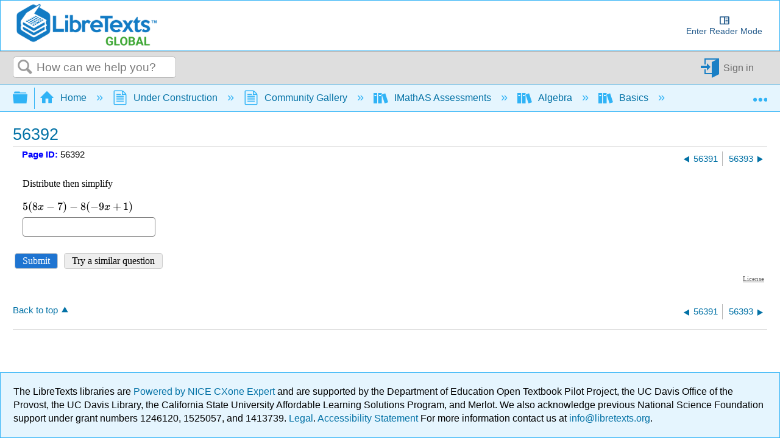

--- FILE ---
content_type: text/html; charset=UTF-8
request_url: https://imathas.libretexts.org/imathas/embedq2.php?id=00036661
body_size: 3120
content:
<!DOCTYPE html>
<html lang="en"><head>
<title>IMathAS-libretexts</title>
<meta http-equiv="X-UA-Compatible" content="IE=7, IE=Edge" />
<meta http-equiv="Content-Type" content="text/html;charset=utf-8" />
<meta name="viewport" content="width=device-width, initial-scale=1" />
<script src="https://cdn.jsdelivr.net/npm/jquery@3.6.1/dist/jquery.min.js" integrity="sha256-o88AwQnZB+VDvE9tvIXrMQaPlFFSUTR+nldQm1LuPXQ=" crossorigin="anonymous"></script><script>window.jQuery || document.write('<script src="/imathas/javascript/jquery.min.js"><\/script>')</script><link rel="stylesheet" href="/imathas/imascore.css?ver=020123" type="text/css" />
<link rel="shortcut icon" href="/favicon.ico" />
<!--[if lte IE 6]>
<style>
div { zoom: 1; }
.clearlooks2, .clearlooks2 div { zoom: normal;}
.clear { line-height: 0;}
#GB_overlay, #GB_window {
 position: absolute;
 top: expression(0+((e=document.documentElement.scrollTop)?e:document.body.scrollTop)+'px');
 left: expression(0+((e=document.documentElement.scrollLeft)?e:document.body.scrollLeft)+'px');}
}
</style>
<![endif]-->
<style type="text/css" media="print">
div.breadcrumb { display:none;}
#headerlogo { display:none;}
</style>
<script type="text/javascript">
var imasroot = '/imathas'; var cid = 0;
var staticroot = '/imathas';
</script>
<script type="text/javascript" src="/imathas/javascript/general.js?v=020924"></script>
<script type="text/javascript">var AMTcgiloc = "http://www.imathas.com/cgi-bin/mimetex.cgi";</script><script src="/imathas/javascript/ASCIIMathTeXImg_min.js?ver=111923" type="text/javascript"></script>
<link rel="stylesheet" href="https://cdn.jsdelivr.net/npm/katex@0.16.0/dist/katex.css" integrity="sha256-tVkQ3/3zHAr/iep04F8LJwgzNzJ2NzX8oHqg71BvzYU=" crossorigin="anonymous"><script src="https://cdn.jsdelivr.net/npm/katex@0.16.0/dist/katex.min.js" integrity="sha256-6xggdIcWFnTnFwh8MX2xSsGmLa2uzMuAJJnOFzv+tzk=" crossorigin="anonymous"></script><script type="text/javascript" src="/imathas/katex/auto-render.js?v=073119"></script><script type="text/javascript">setupKatexAutoRender();</script><script type="text/javascript">noMathRender = false; var usingASCIIMath = true; var AMnoMathML = true; var MathJaxCompatible = true; var mathRenderer = "Katex";</script><script src="/imathas/javascript/mathjs.js?v=20230729" type="text/javascript"></script>
<script src="/imathas/javascript/ASCIIsvg_min.js?ver=112623" type="text/javascript"></script>
<script type="text/javascript">var usingASCIISvg = true;</script><link rel="stylesheet" type="text/css" href="/imathas/assess2/vue/css/index.css?v=20200422" /><link rel="stylesheet" type="text/css" href="/imathas/assess2/vue/css/chunk-common.css?v=20200422" /><link rel="stylesheet" type="text/css" href="/imathas/assess2/print.css?v=20200422" media="print"><script src="/imathas/mathquill/mathquill.min.js?v=022720" type="text/javascript"></script><script src="https://cdnjs.cloudflare.com/ajax/libs/iframe-resizer/4.2.11/iframeResizer.contentWindow.js" integrity="sha512-RMBWitJB1ymY4l6xeYsFwoEgVCAnOWX/zL1gNwXjlUj78nZ8SVbJsZxbH/w0p2jDNraHkOW8rzQgcJ0LNSXWBA==" crossorigin="anonymous"></script><script src="/imathas/javascript/assess2_min.js?v=20240107" type="text/javascript"></script><script src="/imathas/javascript/assess2supp.js?v=041522" type="text/javascript"></script><link rel="stylesheet" type="text/css" href="/imathas/mathquill/mathquill-basic.css?v=021823">
  <link rel="stylesheet" type="text/css" href="/imathas/mathquill/mqeditor.css"><script type="text/javascript">
  var frame_id = "embedq2-36661";
  var qsid = 36661;
  var thisqn = 5;
  function sendresizemsg() {
   if(inIframe()){
       console.log(document.body.scrollHeight + "," + document.body.offsetHeight + "," + document.getElementById("embedspacer").offsetHeight);
      var default_height = Math.max(
        document.body.scrollHeight, document.body.offsetHeight) + 20;
      var wrap_height = default_height - document.getElementById("embedspacer").offsetHeight;
      window.parent.postMessage( JSON.stringify({
        subject: "lti.frameResize",
        height: default_height,
        wrapheight: wrap_height,
        iframe_resize_id: "embedq2-36661",
        element_id: "embedq2-36661",
        frame_id: "embedq2-36661"
      }), "*");
   }
  }
  $(function() {
      $(document).on("mqeditor:show", function() {
        $("#embedspacer").show();
        sendresizemsg();
      });
      $(document).on("mqeditor:hide", function() {
        $("#embedspacer").hide();
        sendresizemsg();
      });
    });
  if (mathRenderer == "Katex") {
     window.katexDoneCallback = sendresizemsg;
  } else if (typeof MathJax != "undefined") {
    if (MathJax.startup) {
        MathJax.startup.promise = MathJax.startup.promise.then(sendLTIresizemsg);
    } else if (MathJax.Hub) {
        MathJax.Hub.Queue(function () {
            sendresizemsg();
        });
    } 
  } else {
      $(function() {
          sendresizemsg();
      });
  }
  </script>
  <style>
  body { margin: 0; overflow-y: hidden;}
  .question {
      margin-top: 0 !important;
  }
  .questionpane {
    margin-top: 0 !important;
    }
  .questionpane>.question { 
  	background-image: none !important;
  }
  #mqe-fb-spacer {
      height: 0 !important;
  }
  </style><link rel="stylesheet" href="/imathas/handheld.css?v=071320" media="only screen and (max-width:480px)"/></head>
<body class="notfw">
<div class="mainbody"><div class="midwrapper" role="main"><div><ul id="errorslist" style="display:none" class="small"></ul></div><div class="questionwrap"><div id="results5"></div><div class="questionpane"><div class="question" id="questionwrap5"></div></div><p><button type=button onclick="submitq(5)" class="primary">Submit</button> <button type=button onclick="regenq(5)" class="secondary">Try a similar question</button></p></div><input type=hidden name=toscoreqn id=toscoreqn value=""/><input type=hidden name=state id=state value="eyJ0eXAiOiJKV1QiLCJhbGciOiJIUzI1NiJ9.[base64].TdqRyqOOCnpMW_wsLz7iveXcsCZJY3S5DNYb2aZLp6k" /><div class="mce-content-body" style="text-align:right;font-size:70%;margin-right:5px;"><a style="color:#666" target="_blank" href="course/showlicense.php?id=36661">License</a></div><script>
    $(function() {
        showandinit(5,{"html":"<div class=\"question\" role=region aria-label=\"Question\">\nDistribute then simplify<br\/><br\/>\n`5(8x-7)-8(-9x+1)`<div class=\"toppad\"><input type=\"text\" size=\"20\" name=\"qn5\" id=\"qn5\" value=\"\" autocomplete=\"off\" aria-label=\"Question 6\" class=\"text\" \/><button type=button class=btn id=\"pbtn5\">Preview <span class=\"sr-only\">Question 6<\/span><\/button> &nbsp;<span id=p5><\/span>\n<\/div>\n\n<\/div>\n","jsparams":{"5":{"tip":"Enter an algebraic expression","longtip":"Enter your answer as an expression.  Example: 3x^2+1, x\/5, (a+b)\/c\n<br\/>Be sure your variables match those in the question","helper":1,"preview":1,"calcformat":"","vars":["x"],"fvars":[],"domain":[[-10,10,false]],"qtype":"numfunc"},"helps":[]},"errors":[]});
    });
    </script><div id="embedspacer" style="display:none;height:150px">&nbsp;</div><div class="clear"></div>
</div>
<div class="footerwrapper"></div>
</div>
<div id="ehdd" class="ehdd" style="display:none;">
  <span id="ehddtext"></span>
  <span onclick="showeh(curehdd);" style="cursor:pointer;">[more..]</span>
</div>
<div id="eh" class="eh"></div></body>
</html>


--- FILE ---
content_type: application/javascript
request_url: https://cdn.libretexts.net/github/LibreTextsMain/Miscellaneous/headerfooter.js
body_size: -272
content:
$("#topHeader > ol > li:not(.active)").hover(
	function () {
		const ref = $(this).children()[0];
		const img = ref.getElementsByTagName("img")[0];
		img.src = img.src.replace("/glyphs_blue/", "/glyphs/");

		const color = ref.dataset.color;
		ref.style.border = "2px solid " + color;
		ref.style.background = "white";
		ref.style.color = color;
	},
	function () {
		const ref = $(this).children()[0];
		const img = ref.getElementsByTagName("img")[0];
		img.src = img.src.replace("/glyphs/", "/glyphs_blue/");

		const color = "#127bc4";
		ref.style.border = "2px solid white";
		ref.style.background = "white";
		ref.style.color = color;
	});
/*$("#topHeader > ol > li").each(function () {
	const ref = $(this).children()[0];
	const img = ref.getElementsByTagName("img")[0];
	const color = ref.dataset.color;
	ref.style.color = color;
});*/

/*$("li.active").each(function () {
	const ref = $(this).children()[0];
	const img = ref.getElementsByTagName("img")[0];
	const color = ref.dataset.color;
	ref.style.color = color;
	img.src = img.src.replace("/glyphs_blue/", "/glyphs/");
});*/


--- FILE ---
content_type: text/javascript
request_url: https://imathas.libretexts.org/imathas/javascript/assess2supp.js?v=041522
body_size: 3369
content:
/*
Assess2 standalone support
 */
var allJsParams = {};

function showandinit(qn, data) {
    $('#questionwrap'+qn).html(data.html);
    showerrors(data.errors);
    initq(qn, data.jsparams);
}

function inIframe() {
    try {
        return window.self !== window.top;
    } catch (e) {
        return true;
    }
}

function showerrors(errors) {
    var err = $('#errorslist');
    err.empty();
    if (errors.length > 0) {
        for (var i=0; i<errors.length; i++) {
            err.append($("<li>", {text: errors[i]}));
        }
        err.show();
    } else {
        err.hide();
    }
}

function submitq(qn) {
    $("#results"+qn).html(_('Submitting...'));
    var data = dopresubmit(qn, true);
    data.append('state', document.getElementById('state').value);
    $.ajax({
        url: window.location.pathname,
        type: 'POST',
        dataType: 'json',
        data: data,
        processData: false,
        contentType: false
      }).done(function(msg) {
        var data = parseJwt(msg.jwt);
        $("#state").val(data.state);
        showerrors(data.errors);
        if (msg.disp) {
            $("#results"+qn).html(_("Score: ")+data.score);
            showandinit(qn, msg.disp);
        } else {
            $("#results"+qn).html(_('Question Submitted'));
            $("#questionwrap"+qn).empty();
        }
        sendupscores(msg.jwt);
      }).always(function(msg) {
        $("#toscoreqn").val('');
      });
}

function sendupscores(msg) {
    if(inIframe()) {
        var returnobj = {
            subject: "lti.ext.imathas.result",
            jwt: msg,
            frame_id: frame_id
        };
        window.parent.postMessage(JSON.stringify(returnobj), '*');
    }
}

function regenq(qn) {
    $("#results"+qn).empty();
    $.ajax({
        url: window.location.pathname,
        type: 'POST',
        dataType: 'json',
        data: {
            state: document.getElementById('state').value,
            regen: qn,
            ajax: 1
        }
      }).done(function(data) {
        $("#state").val(data.state);
        showerrors(data.disp.errors);
        showandinit(qn, data.disp);
      }).always(function(msg) {
        $("#toscoreqn").val('');
      });
}

function loadquestionById(qn, qsid) {
    $("#results"+qn).empty();
    $("#questionwrap"+qn).empty();
    var url = window.location.href.replace(/id=\d+/,'id='+qsid);
    $.ajax({
        url: url,
        type: 'POST',
        dataType: 'json',
        data: {
            ajax: true
        }
      }).done(function(msg) {
        $("#state").val(msg.state);
        showandinit(qn, msg.disp);
      }).always(function(msg) {
        $("#toscoreqn").val('');
      });
}
function loadquestionByJwt(qn, jwt) {
    $("#results"+qn).empty();
    $("#questionwrap"+qn).empty();
    $.ajax({
        url: window.location.pathname,
        type: 'POST',
        dataType: 'json',
        data: {
            jwt: jwt,
            ajax: true
        }
      }).done(function(msg) {
        $("#state").val(msg.state);
        showandinit(qn, msg.disp);
      }).always(function(msg) {
        $("#toscoreqn").val('');
      });
}

$(function() {
    $(window).on('message', function(e) {
        var msg = e.originalEvent.data;
        if (typeof msg != 'string') { return; }
        if (msg == 'submit') {
            submitq(thisqn);
        } else if (msg.match(/imathas\.show/)) {
            var data = JSON.parse(msg);
            if (data.jwt) {
                loadquestionByJwt(thisqn, data.jwt);
            } else if (data.id) {
                loadquestionById(thisqn, data.id);
            }
        }
    });
});

function disableInputs(qn, disabled) {
  var regex, pn;
  for (var i=0;i<disabled.length;i++) {
    pn = disabled[i];
    // out of tries - disable inputs
    if (pn === 'all') {
      regex = new RegExp('^(qn|tc|qs)(' + (qn) + '\\b|' + (qn + 1) + '\\d{3}\\b)');
    } else if (pn === 0) {
      regex = new RegExp('^(qn|tc|qs)(' + (qn) + '\\b|' + ((qn + 1) * 1000 + pn * 1) + '\\b)');
    } else {
      regex = new RegExp('^(qn|tc|qs)' + ((qn + 1) * 1000 + pn * 1) + '\\b');
    }
    $('#questionwrap' + qn).find('input,select,textarea').each(function (i, el) {
      if (el.name.match(regex)) {
        el.disabled = true;
      }
    });
  }
}

 function initq(qn, jsparams) {
   var qwrap = document.getElementById('questionwrap'+qn);

   setTimeout(window.drawPics, 100);
   window.rendermathnode(qwrap);
   window.initSageCell(qwrap);
   window.initlinkmarkup(qwrap);
   window.setInitValues(qwrap, jsparams);

   if (jsparams.disabled) {
     disableInputs(qn, jsparams.disabled);
   }
   var useMQ = !jsparams.noMQ;
   window.imathasAssess.init(jsparams, useMQ, qwrap);

   if (jsparams.helps && jsparams.helps.length > 0) {
     addHelps(qwrap, jsparams.helps);
   }
   
   allJsParams[qn] = jsparams;
 }

 function addHelps(qwrap, helps) {
   if ($(qwrap).find(".qhelps").length == 0) {
     var out = '<ul class="helplist">';
     out += '<li>'+_('Question Help')+':</li>';
     for (let help of helps) {
       let title = help.label;
       let icon = '<svg viewBox="0 0 24 24" width="16" height="16" stroke="black" stroke-width="2" fill="none" stroke-linecap="round" stroke-linejoin="round"><path d="M14 2H6a2 2 0 0 0-2 2v16a2 2 0 0 0 2 2h12a2 2 0 0 0 2-2V8z"></path><polyline points="14 2 14 8 20 8"></polyline><line x1="16" y1="13" x2="8" y2="13"></line><line x1="16" y1="17" x2="8" y2="17"></line><polyline points="10 9 9 9 8 9"></polyline></svg>';
       if (help.label == 'video') {
         title = _('Video');
         icon = '<svg viewBox="0 0 24 24" width="16" height="16" stroke="black" stroke-width="2" fill="none" stroke-linecap="round" stroke-linejoin="round"><path d="M22.54 6.42a2.78 2.78 0 0 0-1.94-2C18.88 4 12 4 12 4s-6.88 0-8.6.46a2.78 2.78 0 0 0-1.94 2A29 29 0 0 0 1 11.75a29 29 0 0 0 .46 5.33A2.78 2.78 0 0 0 3.4 19c1.72.46 8.6.46 8.6.46s6.88 0 8.6-.46a2.78 2.78 0 0 0 1.94-2 29 29 0 0 0 .46-5.25 29 29 0 0 0-.46-5.33z"></path><polygon points="9.75 15.02 15.5 11.75 9.75 8.48 9.75 15.02"></polygon></svg>';
       } else if (help.label == 'read') {
         title = _('Read');
       } else if (help.label == 'ex') {
         title = _('Written Example');
       }

       out += '<li><a target="qhelp" href="'+ help.url +'"';
       if (help.descr && help.descr != '') {
        help.descr = help.descr.replace(/"/g,'&quot;').replace(/'/g,'&#039;');
        out += ' title="'+help.descr+'"';
        out += ' aria-label="'+title+' '+help.descr+'"';
     }
       out += '>' + icon + ' ' + title + '</a></li>';
     }
     out += '</ul>';
     $(qwrap).append($("<div>", {class: "qhelps"}).html(out));
   }
 }

 function setInitValues(qwrap, jsparams) {
   var regex = new RegExp('^(qn|tc|qs)\\d');
   window.$(qwrap).find('input,select,textarea').each(function (index, el) {
     if (el.name.match(regex)) {
       if (el.type === 'radio' || el.type === 'checkbox') {
         if (el.checked) {
           el.setAttribute('data-initval', el.value);
         }
       } else {
         const qref = parseInt(el.name.substr(2));
         if (jsparams[qref].qtype == 'draw' && el.value === '') {
            el.setAttribute('data-initval', ';;;;;;;;');
         } else {
            el.setAttribute('data-initval', el.value);
         }
       }
     }
   });
 }

 function getChangedQuestions(qns) {
   if (typeof qns !== 'object') {
     qns = [qns];
   }
   const changed = {};
   for (let k = 0; k < qns.length; k++) {
     const qn = qns[k];
     var regex = new RegExp('^(qn|tc|qs)(' + qn + '\\b|' + (qn * 1 + 1) + '\\d{3})');
     window.$('#questionwrap' + qn).find('input,select,textarea').each(function (i, el) {
       if ((m = el.name.match(regex)) !== null && !el.name.match(/-val/)) {
         let thisChanged = false;
         if (el.type === 'radio' || el.type === 'checkbox') {
           if (el.checked && el.value !== el.getAttribute('data-initval')) {
             thisChanged = true;
           } else if (!el.checked && el.value === el.getAttribute('data-initval')) {
             thisChanged = true;
           }
         } else {
           if (el.value.trim() !== el.getAttribute('data-initval') && el.value.trim() !== '') {
             thisChanged = true;
           }
         }
         if (thisChanged) {
           if (!changed.hasOwnProperty(qn)) {
             changed[qn] = [];
           }
           let pn = 0;
           const qidnum = parseInt(m[2]);
           if (qidnum > 1000) {
             pn = qidnum % 1000;
           }
           if (changed[qn].indexOf(pn) === -1) {
             changed[qn].push(pn);
           }
         }
       }
     });
     const curqparams = allJsParams[qn];
     for (const qref in curqparams) {
       if (curqparams.submitall ||
         (qref.match(/\d/) && curqparams[qref].hasOwnProperty('submitblank'))
       ) {
         let pn = 0;
         if (qref > 1000) {
           pn = qref % 1000;
         }
         if (!changed.hasOwnProperty(qn)) {
           changed[qn] = [];
         }
         if (changed[qn].indexOf(pn) === -1) {
           changed[qn].push(pn);
         }
       }
     }
   }
   return changed;
 }

 function dopresubmit(qns, forbackground) {
   if (typeof qns !== 'object') {
     qns = [qns];
   }
   if (forbackground) {
     var data = new FormData();
   }
   for (let k in window.callbackstack) {
     k = parseInt(k);
     if (qns.indexOf(k < 1000 ? k : (Math.floor(k / 1000) - 1)) > -1) {
       window.callbackstack[k](k);
     }
   }
   if (typeof window.tinyMCE !== 'undefined') { window.tinyMCE.triggerSave(); }
   window.MQeditor.resetEditor();
   window.imathasAssess.clearTips();

   for (let k = 0; k < qns.length; k++) {
     const qn = qns[k];

     var regex = new RegExp('^(qn|tc|qs)(' + qn + '\\b|' + (qn + 1) + '\\d{3})');
     window.$('#questionwrap' + qn).find('input,select,textarea').each(function (i, el) {
       if (el.name.match(regex)) {
         var namepts = el.name.split(/-/);
         if (namepts.length == 1 || namepts[1] == '0') {
            valstr = window.imathasAssess.preSubmit(namepts[0].substr(2));
            if (valstr !== false) {
                if (forbackground) {
                    data.append(namepts[0] + '-val', valstr);
                } else {
                    $('#questionwrap' + qn).append($('<input>', {
                    type: 'hidden',
                    name: namepts[0] + '-val',
                    value: valstr
                    }));
                }
            }
         }
         if ((el.type !== 'radio' && el.type !== 'checkbox') || el.checked) {
           if (el.type === 'file' && el.files.length > 0) {
             if (forbackground) {
               data.append(el.name, el.files[0]);
             }
           } else {
             if (forbackground) {
               data.append(el.name, window.imathasAssess.preSubmitString(el.name, el.value));
             } else {
               el.value = window.imathasAssess.preSubmitString(el.name, el.value);
             }
           }
         }
       }
     });
     const curqparams = allJsParams[qn];
     for (const qref in curqparams) {
         if (typeof curqparams[qref] == 'object' && curqparams[qref].choicemap) {
             if (forbackground) {
                data.append("qn"+qref+'-choicemap', curqparams[qref].choicemap);
             } else {
                $('#questionwrap' + qn).append($('<input>', {
                    type: 'hidden',
                    name: "qn"+qref+'-choicemap',
                    value: curqparams[qref].choicemap
                }));
   }
        }
     }
   }
   var changed = getChangedQuestions(qns);

   if (forbackground) {
     data.append('toscoreqn', JSON.stringify(changed));
     return data;
   } else {
     $("input[name=toscoreqn]").val(JSON.stringify(changed));
   }
   return true;
  }

  function parseJwt (token) {
    var base64Url = token.split('.')[1];
    var base64 = base64Url.replace(/-/g, '+').replace(/_/g, '/');
    var jsonPayload = decodeURIComponent(atob(base64).split('').map(function(c) {
        return '%' + ('00' + c.charCodeAt(0).toString(16)).slice(-2);
    }).join(''));

    return JSON.parse(jsonPayload);
 };
